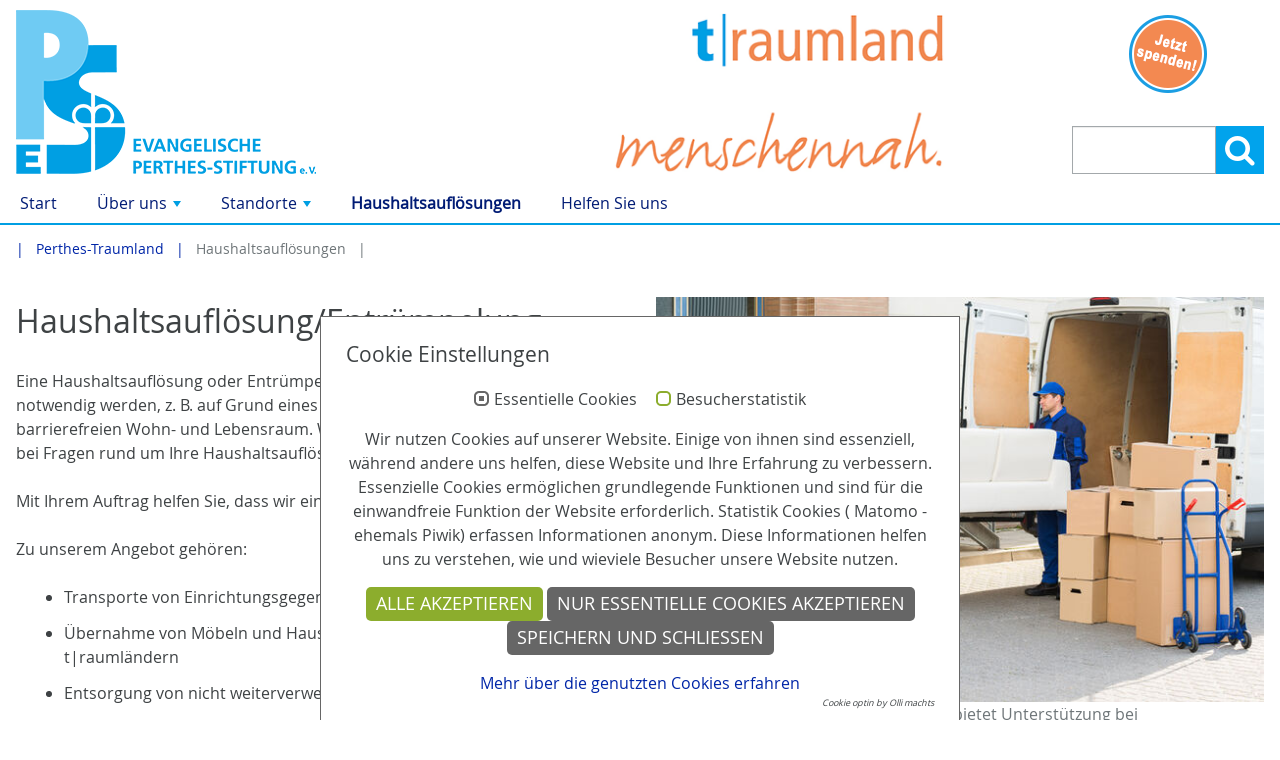

--- FILE ---
content_type: text/html; charset=utf-8
request_url: https://www.perthes-traumland.de/haushaltsaufloesungen/
body_size: 8553
content:
<!DOCTYPE html>
<html lang="de">
<head>

<meta charset="utf-8">
<!-- 
	This website is powered by TYPO3 - inspiring people to share!
	TYPO3 is a free open source Content Management Framework initially created by Kasper Skaarhoj and licensed under GNU/GPL.
	TYPO3 is copyright 1998-2019 of Kasper Skaarhoj. Extensions are copyright of their respective owners.
	Information and contribution at https://typo3.org/
-->


<link rel="shortcut icon" href="/typo3conf/ext/jwmusterprojekt8/Resources/Public/Icons/eps-appicon-square.png" type="image/png">

<meta name="generator" content="TYPO3 CMS">
<meta name="viewport" content="width=device-width,initial-scale=1">
<meta name="msapplication-config" content="none">
<meta name="msapplication-TileColor" content="#ffffff">
<meta name="msapplication-tooltip" content="Perthes-Traumland">
<meta name="application-name" content="Perthes-Traumland">
<meta name="theme-color" content="#ffffff">
<meta name="cache-control" content="max-age=0">


<link rel="stylesheet" type="text/css" href="/typo3conf/ext/om_cookie_manager/Resources/Public/Css/cookie_panel.css?1637834976" media="all">
<link rel="stylesheet" type="text/css" href="/typo3conf/ext/jwmusterprojekt8/Resources/Public/Css/style.css?1683883822" media="all">
<link rel="stylesheet" type="text/css" href="/typo3conf/ext/jwmusterprojekt8/Resources/Public/Css/Menu/sm-border.css?1542878786" media="all">
<link rel="stylesheet" type="text/css" href="/typo3conf/ext/cl_jquery_fancybox/Resources/Public/CSS/jquery.fancybox.css?1539782324" media="screen">
<link rel="stylesheet" type="text/css" href="/typo3conf/ext/social_gdpr/Resources/Public/Css/styles.css?1651738856" media="all">
<link rel="stylesheet" type="text/css" href="/fileadmin/templates/epw/domains/hauptseite/css/2_epw_mw.css?1542376734" media="all">
<link rel="stylesheet" type="text/css" href="/fileadmin/templates/epw/domains/hauptseite/css/2_flexslider.css?1475388588" media="all">



<!--[if lte IE 8]><script src="EXT:jwmusterprojekt8/Resources/Public/JavaScript/Lib/jquery-1.12.4.min.js"></script><![endif]--><!--[if gt IE 8]><!--><script src="/typo3conf/ext/jwmusterprojekt8/Resources/Public/JavaScript/Lib/jquery-3.2.1.min.js?1539785313" type="text/javascript"></script><!--<![endif]-->

<script src="/typo3temp/assets/js/dd82474708.js?1585161218" type="text/javascript"></script>



<script id="om-cookie-consent" type="application/json">{"group-1":{"gtm":""},"group-2":{"gtm":"","cookie-2":{"body":["<script type=\"text\/javascript\">\r\n  var _paq = _paq || [];\r\n  \/* tracker methods like \"setCustomDimension\" should be called before \"trackPageView\" *\/\r\n  _paq.push(['trackPageView']);\r\n  _paq.push(['enableLinkTracking']);\r\n  (function() {\r\n    var u=\"\/\/perthes-stiftung.de\/analytics\/piwik\/\";\r\n    _paq.push(['setTrackerUrl', u+'piwik.php']);\r\n    _paq.push(['setSiteId', '1']);\r\n    var d=document, g=d.createElement('script'), s=d.getElementsByTagName('script')[0];\r\n    g.type='text\/javascript'; g.async=true; g.defer=true; g.src=u+'piwik.js'; s.parentNode.insertBefore(g,s);\r\n  })();\r\n<\/script>"]}}}</script>
<title>Haushaltsauflösungen | Perthes-Traumland</title><meta name="description" content=""><link rel="canonical" href="https://www.perthes-traumland.de/haushaltsaufloesungen/" /><meta property="og:type" content="website" /><meta property="og:title" content="Haushaltsauflösungen" /><meta property="og:url" content="https://www.perthes-traumland.de/haushaltsaufloesungen/" /><meta property="og:site_name" content="Perthes-Traumland" /><meta name="twitter:card" content="summary" /><link rel="apple-touch-icon" href="/typo3conf/ext/jwmusterprojekt8/_processed_/5/d/csm_eps-appicon-square_d9ca68c3ed.png"><link rel="apple-touch-icon" sizes="76x76" href="/typo3conf/ext/jwmusterprojekt8/_processed_/5/d/csm_eps-appicon-square_bac0243323.png"><link rel="apple-touch-icon" sizes="120x120" href="/typo3conf/ext/jwmusterprojekt8/_processed_/5/d/csm_eps-appicon-square_e08e7741d2.png"><link rel="apple-touch-icon" sizes="152x152" href="/typo3conf/ext/jwmusterprojekt8/_processed_/5/d/csm_eps-appicon-square_e31e3ab728.png"><meta name="msapplication-TileImage" content="/typo3conf/ext/jwmusterprojekt8/_processed_/5/d/csm_eps-appicon-square_d110fa34fa.png"><meta name="msapplication-square70x70logo" content="/typo3conf/ext/jwmusterprojekt8/_processed_/5/d/csm_eps-appicon-square_897abe944f.png"><meta name="msapplication-square150x150logo" content="/typo3conf/ext/jwmusterprojekt8/_processed_/5/d/csm_eps-appicon-square_a464bd3dba.png"><meta name="msapplication-square310x310logo" content="/typo3conf/ext/jwmusterprojekt8/_processed_/5/d/csm_eps-appicon-square_ec2a8a2b31.png"><meta name="msapplication-wide310x150logo" content="/typo3conf/ext/jwmusterprojekt8/_processed_/d/8/csm_eps-appicon-wide_8524945773.png">

</head>
<body>

<a href="#" class="scrollToTop fa fa-chevron-up fa-lg fa-2x"></a><div class="wrapper-content"><header class="content-header"><div class="width-max"><div class="grid" id="flex-container"><div class="col-4_md-4_sm-12 wrapper-logo"><a href="/" title="Perthes-Traumland"><img src="/typo3conf/ext/jwmusterprojekt8/Resources/Public/Images/eps_logo.png" width="299" height="163"   alt="Perthes-Traumland" ></a></div><div class="col-5_md-4_sm-12 wrapper-logo"><img src="/typo3conf/ext/jwmusterprojekt8/Resources/Public/Images/logo-traumland.png" width="515" height="165"   alt="menschennah" ></div><div class="col-3_md-4_sm-9 float-right header-service"><div class="grid col-4_md-8_sm-10"><div class="col-10_md-10_sm-9 mobile-logo"><a href="/" title="Perthes-Traumland"><img src="/typo3conf/ext/jwmusterprojekt8/Resources/Public/Images/eps_logo.png" width="299" height="163"   alt="Perthes-Traumland" ></a></div></div><div class="grid col-3_md-4_sm-2_dup-0 align-right float-right"><div class="spenden-btn"><a href="https://www.perthes-stiftung.de/index.php?id=383" title="Jetzt spenden" target="_blank"><img src="/typo3conf/ext/jwmusterprojekt8/Resources/Public/Images/spenden.png" width="80" height="80"   alt="Jetzt spenden" ></a></div><i class="search-hide-btn fa fa-search fa-lg fa-2x mobilelink" aria-hidden="true"></i></div><div class="grid col-8_md-10 wrapper-search float-right"><div class="spenden-btn hidden-md"><a href="https://www.perthes-stiftung.de/index.php?id=383" title="Jetzt spenden" target="_blank"><img src="/typo3conf/ext/jwmusterprojekt8/Resources/Public/Images/spenden.png" width="80" height="80"   alt="Jetzt spenden" ></a></div><div id="c1368" class="frame frame-default frame-type-list frame-layout-0">

<!-- indexed_search/Partials/Form.html -->
  <form method="post" id="tx_indexedsearch" action="/suche/extendedsearch/search/Search/">
<div>
<input type="hidden" name="tx_indexedsearch_pi2[__referrer][@extension]" value="IndexedSearch" />
<input type="hidden" name="tx_indexedsearch_pi2[__referrer][@vendor]" value="TYPO3\CMS" />
<input type="hidden" name="tx_indexedsearch_pi2[__referrer][@controller]" value="Search" />
<input type="hidden" name="tx_indexedsearch_pi2[__referrer][@action]" value="form" />
<input type="hidden" name="tx_indexedsearch_pi2[__referrer][arguments]" value="YTowOnt9dab9eef7afbb8db757e1eb68d23ca88a183c2e5e" />
<input type="hidden" name="tx_indexedsearch_pi2[__referrer][@request]" value="a:4:{s:10:&quot;@extension&quot;;s:13:&quot;IndexedSearch&quot;;s:11:&quot;@controller&quot;;s:6:&quot;Search&quot;;s:7:&quot;@action&quot;;s:4:&quot;form&quot;;s:7:&quot;@vendor&quot;;s:9:&quot;TYPO3\CMS&quot;;}afb02ee4255cda04ef3df6cd49f4bd29be897b05" />
<input type="hidden" name="tx_indexedsearch_pi2[__trustedProperties]" value="a:1:{s:6:&quot;search&quot;;a:15:{s:9:&quot;_sections&quot;;i:1;s:13:&quot;_freeIndexUid&quot;;i:1;s:7:&quot;pointer&quot;;i:1;s:3:&quot;ext&quot;;i:1;s:10:&quot;searchType&quot;;i:1;s:14:&quot;defaultOperand&quot;;i:1;s:9:&quot;mediaType&quot;;i:1;s:9:&quot;sortOrder&quot;;i:1;s:5:&quot;group&quot;;i:1;s:11:&quot;languageUid&quot;;i:1;s:4:&quot;desc&quot;;i:1;s:15:&quot;numberOfResults&quot;;i:1;s:14:&quot;extendedSearch&quot;;i:1;s:5:&quot;sword&quot;;i:1;s:12:&quot;submitButton&quot;;i:1;}}b104f53e154331f390a9fe9933d887ead15a0a38" />
</div>

    <div class="input-group">
      <div class="tx-indexedsearch-hidden-fields">
        <input type="hidden" name="tx_indexedsearch_pi2[search][_sections]" value="0" />
        <input id="tx_indexedsearch_freeIndexUid" type="hidden" name="tx_indexedsearch_pi2[search][_freeIndexUid]" value="_" />
        <input id="tx_indexedsearch_pointer" type="hidden" name="tx_indexedsearch_pi2[search][pointer]" value="0" />
        <input type="hidden" name="tx_indexedsearch_pi2[search][ext]" value="" />
        <input type="hidden" name="tx_indexedsearch_pi2[search][searchType]" value="1" />
        <input type="hidden" name="tx_indexedsearch_pi2[search][defaultOperand]" value="0" />
        <input type="hidden" name="tx_indexedsearch_pi2[search][mediaType]" value="-1" />
        <input type="hidden" name="tx_indexedsearch_pi2[search][sortOrder]" value="rank_flag" />
        <input type="hidden" name="tx_indexedsearch_pi2[search][group]" value="" />
        <input type="hidden" name="tx_indexedsearch_pi2[search][languageUid]" value="0" />
        <input type="hidden" name="tx_indexedsearch_pi2[search][desc]" value="" />
        <input type="hidden" name="tx_indexedsearch_pi2[search][numberOfResults]" value="10" />
        <input type="hidden" name="tx_indexedsearch_pi2[search][extendedSearch]" value="" />
      </div>
      <label class="vhidden" for="tx-indexedsearch-searchbox-sword">Suchen nach:</label>
      <input class="form-control tx-indexedsearch-searchbox-sword" id="tx-indexedsearch-searchbox-sword" type="text" name="tx_indexedsearch_pi2[search][sword]" value="" />
      <span class="input-group-btn">
        <label class="vhidden" for="tx-indexedsearch-searchbox-button-submit">Suchen:</label>
        <button class="submit-btn tx-indexedsearch-searchbox-button" id="tx-indexedsearch-searchbox-button-submit" type="submit" name="tx_indexedsearch_pi2[search][submitButton]" value="Suchen"><i class="fa fa-lg fa-2x fa-search" aria-hidden="true"></i></button>
      </span>
    </div>
  </form>



</div></div></div></div></div><div
    class="border-menubg wrapper-topmenu "><nav class="menu-main menu-horizontal"><input id="main-menu-state" type="checkbox"><label class="main-menu-btn" for="main-menu-state"><span
  class="main-menu-btn-icon"></span><span class="main-menu-btn-text">Menu</span></label><ul id="main-menu" class="sm sm-border"><li><a href="/" title="Start">Start</a></li><li><a href="/ueber-uns/" title="Über uns">Über uns</a><ul><li><a href="/ueber-uns/" title="Über uns">Über uns</a></li><li><a href="/ueber-uns/stellenboerse/" title="Stellenbörse">Stellenbörse</a></li><li><a href="/ueber-uns/kuratorium/" title="Kuratorium">Kuratorium</a></li></ul></li><li><a href="/standorte/" title="Standorte">Standorte</a><ul><li><a href="/standorte/" title="Standorte">Standorte</a></li><li><a href="/standorte/t-raumland-hamm/" title="t|raumland Hamm">t|raumland Hamm</a></li><li><a href="/standorte/t-raumland-luedenscheid/" title="t|raumland Lüdenscheid">t|raumland Lüdenscheid</a></li><li><a href="/standorte/t-raumland-muenster/" title="t|raumland Münster">t|raumland Münster</a></li><li><a href="/standorte/t-raumland-paderborn/" title="t|raumland Paderborn">t|raumland Paderborn</a></li><li><a href="/standorte/t-raumland-soest/" title="t|raumland Soest">t|raumland Soest</a></li><li><a href="/standorte/altkleider-container/" title="Altkleider-Container">Altkleider-Container</a></li></ul></li><li class="cur"><a href="/haushaltsaufloesungen/" title="Haushaltsauflösungen">Haushaltsauflösungen</a></li><li><a href="/helfen-sie-uns/" title="Helfen Sie uns">Helfen Sie uns</a></li></ul></nav></div></header><div class="width-max-headerimg"><div class="header-image"></div></div><div class="content-rootline"><div class="rootline width-max"><div class="grid col-12_sm-0 margin-bottom"><nav><ul class="horizontal small"><li><a href="/" title="Perthes-Traumland">Perthes-Traumland</a></li><li><span>Haushaltsauflösungen</span></li></ul></nav></div></div></div><!--TYPO3SEARCH_begin--><div class="content-main width-max"><div class="grid"><div class="grid col-12"><div class="col-6_sm-12"><div id="c5369" class="frame frame-default frame-type-textpic frame-layout-0 frame-space-after-medium"><header><h1 class="">
				Haushaltsauflösung/Entrümpelung
			</h1></header><div class="ce-textpic ce-right ce-intext"><div class="ce-bodytext"><p>Eine Haushaltsauflösung oder Entrümpelung&nbsp;kann aus vielen Gründen notwendig werden, z. B. auf Grund eines Umzugs in einen bedarfsgerechten, barrierefreien Wohn- und Lebensraum. Wir&nbsp;bieten individuelle Unterstützung bei Fragen rund um Ihre Haushaltsauflösung an.</p><p>Mit Ihrem Auftrag helfen Sie, dass wir einen Arbeitsplatz erhalten.</p><p>Zu unserem Angebot gehören:</p><ul><li>Transporte von Einrichtungsgegenständen&nbsp;in Ihre neue Wohnung</li><li>Übernahme von Möbeln und Haushaltswaren für den Verkauf&nbsp;in unseren t|raumländern</li><li>Entsorgung von nicht weiterverwertbaren Haushaltsgegenständen</li><li>Endreinigung und Renovierung des&nbsp;aufzulösenden Haushaltes</li></ul><p>Durch Ihre Mithilfe unterstützen Sie den aktiven Umweltschutz und helfen Menschen, die mit sehr geringen finanziellen Mitteln Ihren Lebensunterhalt sichern.</p></div></div></div></div><div class="col-6_sm-12"><div id="c7146" class="frame frame-default frame-type-image frame-layout-0 frame-space-after-medium"><div class="ce-image ce-center ce-above"><div class="ce-gallery" data-ce-columns="1" data-ce-images="1"><div class="ce-outer"><div class="ce-inner"><div class="ce-row"><div class="ce-column"><figure class="image"><img class="image-embed-item" title="Wir packen an! " alt="Wir packen an! " src="/fileadmin/_processed_/7/1/csm_Movers_carrying_-_Web_8485525374.jpg" width="620" height="413" /><figcaption class="image-caption">
			Wir packen an! 
Unser erfahrenes Team bietet Unterstützung bei Haushaltsauflösungen und Entrümpelungen.
(Foto: ©Andrey Popov – adobe.stock.com)
		</figcaption></figure></div></div></div></div></div></div></div></div><div class="col-12"><div id="c5820" class="frame frame-default frame-type-list frame-layout-0"><div class="tx-powermail"><div class="container-fluid"><form data-parsley-validate="data-parsley-validate" data-validate="html5" enctype="multipart/form-data" name="field" class="powermail_form powermail_form_1   " action="/haushaltsaufloesungen/?tx_powermail_pi1%5Baction%5D=confirmation&amp;tx_powermail_pi1%5Bcontroller%5D=Form&amp;cHash=00e6a5e6fb4bc6e9c1c52530ff0c7646#c5820" method="post"><div><input type="hidden" name="tx_powermail_pi1[__referrer][@extension]" value="Powermail" /><input type="hidden" name="tx_powermail_pi1[__referrer][@vendor]" value="In2code" /><input type="hidden" name="tx_powermail_pi1[__referrer][@controller]" value="Form" /><input type="hidden" name="tx_powermail_pi1[__referrer][@action]" value="form" /><input type="hidden" name="tx_powermail_pi1[__referrer][arguments]" value="YTowOnt9dab9eef7afbb8db757e1eb68d23ca88a183c2e5e" /><input type="hidden" name="tx_powermail_pi1[__referrer][@request]" value="a:4:{s:10:&quot;@extension&quot;;s:9:&quot;Powermail&quot;;s:11:&quot;@controller&quot;;s:4:&quot;Form&quot;;s:7:&quot;@action&quot;;s:4:&quot;form&quot;;s:7:&quot;@vendor&quot;;s:7:&quot;In2code&quot;;}9722ff7a170d889ba5f1281f0f127dcf64ad4e3e" /><input type="hidden" name="tx_powermail_pi1[__trustedProperties]" value="a:2:{s:5:&quot;field&quot;;a:10:{s:4:&quot;name&quot;;i:1;s:5:&quot;strae&quot;;i:1;s:3:&quot;plz&quot;;i:1;s:5:&quot;stadt&quot;;i:1;s:14:&quot;e_mail_adresse&quot;;i:1;s:7:&quot;anfrage&quot;;i:1;s:8:&quot;rueckruf&quot;;a:1:{i:0;i:1;}s:13:&quot;telefonnummer&quot;;i:1;s:32:&quot;einwilligungzurdatenverarbeitung&quot;;a:1:{i:0;i:1;}s:4:&quot;__hp&quot;;i:1;}s:4:&quot;mail&quot;;a:1:{s:4:&quot;form&quot;;i:1;}}3efba5fed2c56ea11ca439f2d3374c6686aa0df1" /></div><h3>Kontaktformular</h3><fieldset class="powermail_fieldset powermail_fieldset_1 "><legend class="powermail_legend">Kontakt</legend><div class="powermail_fieldwrap powermail_fieldwrap_type_input powermail_fieldwrap_name  "><label for="powermail_field_name" class="powermail_label" title="">
        Ihr Name:<span class="mandatory">*</span></label><div class="powermail_field"><input required="required" aria-required="true" data-parsley-required-message="Dieses Feld muss ausgefüllt werden!" data-parsley-trigger="change" class="powermail_input  " id="powermail_field_name" type="text" name="tx_powermail_pi1[field][name]" value="" /></div></div><div class="powermail_fieldwrap powermail_fieldwrap_type_input powermail_fieldwrap_strae  "><label for="powermail_field_strae" class="powermail_label" title="">
        Straße:
    </label><div class="powermail_field"><input class="powermail_input  " id="powermail_field_strae" type="text" name="tx_powermail_pi1[field][strae]" value="" /></div></div><div class="powermail_fieldwrap powermail_fieldwrap_type_input powermail_fieldwrap_plz  "><label for="powermail_field_plz" class="powermail_label" title="">
        PLZ:
    </label><div class="powermail_field"><input class="powermail_input  " id="powermail_field_plz" type="text" name="tx_powermail_pi1[field][plz]" value="" /></div></div><div class="powermail_fieldwrap powermail_fieldwrap_type_input powermail_fieldwrap_stadt  "><label for="powermail_field_stadt" class="powermail_label" title="">
        Stadt:
    </label><div class="powermail_field"><input class="powermail_input  " id="powermail_field_stadt" type="text" name="tx_powermail_pi1[field][stadt]" value="" /></div></div><div class="powermail_fieldwrap powermail_fieldwrap_type_input powermail_fieldwrap_e_mail_adresse  "><label for="powermail_field_e_mail_adresse" class="powermail_label" title="">
        E-Mail-Adresse:<span class="mandatory">*</span></label><div class="powermail_field"><input required="required" aria-required="true" data-parsley-required-message="Dieses Feld muss ausgefüllt werden!" data-parsley-trigger="change" data-parsley-error-message="Keine gültige E-Mail-Adresse!" class="powermail_input  " id="powermail_field_e_mail_adresse" type="email" name="tx_powermail_pi1[field][e_mail_adresse]" value="" /></div></div><div class="powermail_fieldwrap powermail_fieldwrap_type_textarea powermail_fieldwrap_anfrage  "><label for="powermail_field_anfrage" class="powermail_label" title="">
        Was können wir für Sie tun?<span class="mandatory">*</span></label><div class="powermail_field"><textarea required="required" aria-required="true" data-parsley-required-message="Dieses Feld muss ausgefüllt werden!" data-parsley-trigger="change" rows="5" cols="20" class="powermail_textarea  " id="powermail_field_anfrage" name="tx_powermail_pi1[field][anfrage]"></textarea></div></div><div class="powermail_fieldwrap powermail_fieldwrap_type_check powermail_fieldwrap_rueckruf  "><label for="powermail_field_rueckruf" class="powermail_label" title="">
        Rückruf?
    </label><div class="powermail_field"><div class="checkbox "><label><input type="hidden" name="tx_powermail_pi1[field][rueckruf]" value="" /><input data-parsley-errors-container=".powermail_field_error_container_rueckruf" data-parsley-class-handler=".powermail_fieldwrap_rueckruf div:first &gt; div" class="powermail_checkbox powermail_checkbox_7" id="powermail_field_rueckruf_1" type="checkbox" name="tx_powermail_pi1[field][rueckruf][]" value="Ja, bitte rufen Sie mich zurück." />
					Ja, bitte rufen Sie mich zurück.
				</label></div><div class="powermail_field_error_container powermail_field_error_container_rueckruf"></div></div></div><div class="powermail_fieldwrap powermail_fieldwrap_type_input powermail_fieldwrap_telefonnummer  "><label for="powermail_field_telefonnummer" class="powermail_label" title="">
        Telefonnummer:
    </label><div class="powermail_field"><input pattern="^(\+\d{1,4}|0+\d{1,5}|\(\d{1,5})[\d\s\/\(\)-]*\d+$" data-parsley-error-message="Keine gültige Telefonnummer!" class="powermail_input  " id="powermail_field_telefonnummer" type="tel" name="tx_powermail_pi1[field][telefonnummer]" value="" /></div></div><div class="powermail_fieldwrap powermail_fieldwrap_type_content powermail_fieldwrap_marker  "><div class="powermail_field "><div id="c6678" class="frame frame-default frame-type-text frame-layout-0"><p><strong>Hinweise:</strong><br /> Vor dem <strong>Absenden</strong> werden Ihnen die Daten zur Kontrolle auf der folgenden Seite nochmals angezeigt.<br /> Bei den mit einem * gekennzeichneten Feldern handelt es sich um Pflichtfelder.</p></div></div></div><div class="powermail_fieldwrap powermail_fieldwrap_type_check powermail_fieldwrap_einwilligungzurdatenverarbeitung  "><label for="powermail_field_einwilligungzurdatenverarbeitung" class="powermail_label" title="">
        Datenschutz<span class="mandatory">*</span></label><div class="powermail_field"><div class="checkbox "><label><input type="hidden" name="tx_powermail_pi1[field][einwilligungzurdatenverarbeitung]" value="" /><input required="required" aria-required="true" data-parsley-required-message="Dieses Feld muss ausgefüllt werden!" data-parsley-errors-container=".powermail_field_error_container_einwilligungzurdatenverarbeitung" data-parsley-class-handler=".powermail_fieldwrap_einwilligungzurdatenverarbeitung div:first &gt; div" class="powermail_checkbox powermail_checkbox_723" id="powermail_field_einwilligungzurdatenverarbeitung_1" type="checkbox" name="tx_powermail_pi1[field][einwilligungzurdatenverarbeitung][]" value="Einwilligung zur Datenverarbeitung" />
					Einwilligung zur Datenverarbeitung
				</label></div><div class="powermail_field_error_container powermail_field_error_container_einwilligungzurdatenverarbeitung"></div></div></div><div class="powermail_fieldwrap powermail_fieldwrap_type_content powermail_fieldwrap_rechtshinweis  "><div class="powermail_field "><div id="c6497" class="frame frame-default frame-type-text frame-layout-0"><p>Ich habe die <a href="https://www.perthes-stiftung.de/?id=484" title="Datenschutzerklärung in neuem Fenster öffnen" target="_blank" class="external-link-new-window">Datenschutzerklärung</a> zur Kenntnis genommen. Ich stimme zu, dass meine Angaben und Daten zur Beantwortung meiner Anfrage elektronisch erhoben und gespeichert werden.</p><p><strong>Hinweis</strong>: Sie können Ihre Einwilligung jederzeit für die Zukunft per E-Mail an <a href="javascript:linkTo_UnCryptMailto('nbjmup+jogpAqfsuift.tujguvoh\/ef');" title="Email senden" class="mail">info(at)perthes-stiftung.de</a> widerrufen.</p></div></div></div><div class="powermail_fieldwrap powermail_fieldwrap_type_submit powermail_fieldwrap_absenden  "><div class="powermail_field "><input class="powermail_submit" type="submit" value="Absenden" /></div></div></fieldset><input class="powermail_form_uid" type="hidden" name="tx_powermail_pi1[mail][form]" value="1" /><div style="margin-left: -99999px; position: absolute;"><label for="powermail_hp_1">
			Diese Feld nicht ausfüllen!
		</label><input autocomplete="new-powermail-hp" id="powermail_hp_1" type="text" name="tx_powermail_pi1[field][__hp]" value="" /></div></form></div></div>
</div></div></div></div></div><!--TYPO3SEARCH_end--></div><footer class="wrapper-footer"><div class="content-footer"><div class="width-max padding-top"><div class="grid"><div class="col-4_md-6_sm-12 align-center_sm"><div id="c7121" class="frame frame-default frame-type-menu_pages frame-layout-0"><header><h3 class="ce-headline-left">
				Standorte
			</h3></header><ul><li><a href="/standorte/t-raumland-hamm/" title="t|raumland Hamm"><span>t|raumland Hamm</span></a></li><li><a href="/standorte/t-raumland-luedenscheid/" title="t|raumland Lüdenscheid"><span>t|raumland Lüdenscheid</span></a></li><li><a href="/standorte/t-raumland-muenster/" title="t|raumland Münster"><span>t|raumland Münster</span></a></li><li><a href="/standorte/t-raumland-paderborn/" title="t|raumland Paderborn"><span>t|raumland Paderborn</span></a></li><li><a href="/standorte/t-raumland-soest/" title="t|raumland Soest"><span>t|raumland Soest</span></a></li></ul></div></div><div class="col-4_md-6_sm-12 align-center_sm"><div id="c7120" class="frame frame-default frame-type-text frame-layout-0"><header><h3 class="ce-headline-left">
				Leitung
			</h3></header><p><strong>Betriebsleitung:</strong><br /> Klaus Ehrhardt</p></div></div><div class="col-4_md-6_sm-12 align-center_sm"><div id="c7123" class="frame frame-default frame-type-shortcut frame-layout-0"><div id="c6871" class="frame frame-default frame-type-image frame-layout-0"><header><h3 class="ce-headline-left">
				Partner
			</h3></header><div class="ce-image ce-left ce-above"><div class="ce-gallery" data-ce-columns="1" data-ce-images="1"><div class="ce-row"><div class="ce-column"><figure class="image"><a href="https://www.perthes-service.de/" title="Perthes-Service GmbH" target="_blank"><img class="image-embed-item" title="Perthes-Service GmbH" alt="Perthes-Service GmbH" src="/fileadmin/templates/epw/img/design/global/Perthes-Service_mit_Claim_bl.png" width="320" height="62" /></a></figure></div></div></div></div></div></div><div id="c7122" class="frame frame-default frame-type-text frame-layout-0"><header><h3 class="">
				Träger
			</h3></header><p><a href="https://www.perthes-stiftung.de/" target="_blank">Evangelische Perthes-Stiftung e.V.</a></p></div></div></div></div></div><div class="content-footer2"><div class="width-max align-center">
    &copy;&nbsp;2026&nbsp;Perthes-Traumland
    <nav class="inline-block"><ul class="horizontal"><li><a href="/kontakt/" title="Kontakt">Kontakt</a></li><li><a href="/impressum/" title="Impressum">Impressum</a></li><li><a href="/datenschutz/" title="Datenschutz">Datenschutz</a></li></ul></nav></div></div></footer><div id="toUse"></div>

	<div class="tx-om-cookie-consent">
		
		<div class="om-cookie-panel" data-omcookie-panel="1">
			<h3>Cookie Einstellungen</h3>
			<div class="cookie-panel__selection">
				<form>
					
						<div class="cookie-panel__checkbox-wrap">
							<input class="cookie-panel__checkbox cookie-panel__checkbox--state-inactiv" autocomplete="off" data-omcookie-panel-grp="1" id="group-1" type="checkbox" checked=1 data-omcookie-panel-essential="1" disabled="disabled" value="group-1" />
							<label for="group-1">Essentielle Cookies</label>
						</div>
					
						<div class="cookie-panel__checkbox-wrap">
							<input class="cookie-panel__checkbox " autocomplete="off" data-omcookie-panel-grp="1" id="group-2" type="checkbox"  value="group-2" />
							<label for="group-2">Besucherstatistik</label>
						</div>
					
				</form>
			</div>
			<div class="cookie-panel__description">
				<p>Wir nutzen Cookies auf unserer Website. Einige von ihnen sind essenziell, während andere uns helfen, diese Website und Ihre Erfahrung zu verbessern. Essenzielle Cookies ermöglichen grundlegende Funktionen und sind für die einwandfreie Funktion der Website erforderlich. Statistik Cookies ( Matomo - ehemals Piwik) erfassen Informationen anonym. Diese Informationen helfen uns zu verstehen, wie und wieviele Besucher unsere Website nutzen.</p>
			</div>
			<div class="cookie-panel__control">
				<button data-omcookie-panel-save="all" class="cookie-panel__button cookie-panel__button--color--green">Alle akzeptieren</button>
				
					<button data-omcookie-panel-save="min" class="cookie-panel__button">Nur essentielle Cookies akzeptieren</button>
				
				<button data-omcookie-panel-save="save" class="cookie-panel__button">Speichern und schließen</button>
			</div>
			
				<div class="cookie-panel__link"><a href="https://www.perthes-stiftung.de/datenschutz/" title="Datenschutzerklärung" target="_blank">Mehr über die genutzten Cookies erfahren</a></div>
			
			<div class="cookie-panel__attribution">
				<a href="https://olli-machts.de" target="_blank">Cookie optin by Olli machts</a>
			</div>
		</div>
	
	</div>

<script src="/typo3conf/ext/om_cookie_manager/Resources/Public/Js/om_cookie_main.js?1637834976" type="text/javascript"></script>
<script src="/typo3conf/ext/jwmusterprojekt8/Resources/Public/JavaScript/Menu/jquery.smartmenus.min.js?1539785313" type="text/javascript"></script>
<script src="/typo3conf/ext/jwmusterprojekt8/Resources/Public/JavaScript/Menu/initSmartMenu.js?1539785313" type="text/javascript"></script>
<script src="/typo3conf/ext/jwmusterprojekt8/Resources/Public/JavaScript/custom.js?1539785312" type="text/javascript"></script>
<script src="/typo3conf/ext/cl_jquery_fancybox/Resources/Public/JavaScript/jquery.mousewheel-3.0.6.pack.js?1539782324" type="text/javascript"></script>
<script src="/typo3conf/ext/cl_jquery_fancybox/Resources/Public/JavaScript/jquery.fancybox.js?1539782324" type="text/javascript"></script>
<script src="/typo3conf/ext/cl_jquery_fancybox/Resources/Public/JavaScript/helper.js?1539782324" type="text/javascript"></script>
<script src="/typo3conf/ext/social_gdpr/Resources/Public/JavaScript/decode.js?1651738856" type="text/javascript"></script>
<script src="/typo3conf/ext/powermail/Resources/Public/JavaScript/Libraries/jquery.datetimepicker.min.js?1637835046" type="text/javascript"></script>
<script src="/typo3conf/ext/powermail/Resources/Public/JavaScript/Libraries/parsley.min.js?1637835046" type="text/javascript"></script>
<script src="/typo3conf/ext/powermail/Resources/Public/JavaScript/Powermail/Tabs.min.js?1637835046" type="text/javascript"></script>
<script src="/typo3conf/ext/powermail/Resources/Public/JavaScript/Powermail/Form.min.js?1637835046" type="text/javascript"></script>
<script src="/fileadmin/templates/epw/domains/hauptseite/js/jquery.flexslider.js?1451319708" type="text/javascript"></script>
<script src="/fileadmin/templates/epw/domains/hauptseite/js/jquery.mousewheel.js?1451319706" type="text/javascript"></script>
<script src="/fileadmin/templates/epw/domains/hauptseite/js/jquery.rwdImageMaps.min.js?1456693852" type="text/javascript"></script>
<script src="/fileadmin/templates/epw/domains/hauptseite/js/sb.sombrero.js?1460190838" type="text/javascript"></script>
<script src="/fileadmin/templates/epw/domains/hauptseite/js/sb.einrichtungen.js?1476000322" type="text/javascript"></script>
<script src="/fileadmin/templates/epw/domains/hauptseite/js/sb.epsorte.js?1497294256" type="text/javascript"></script>
<script src="/fileadmin/templates/epw/domains/perthes_traumland/js/sb.thispage.js?1520790530" type="text/javascript"></script>
<script src="/fileadmin/templates/epw/domains/hauptseite/js/piwik_id2.js?1578995982" type="text/javascript"></script>
<script src="/typo3temp/assets/js/6c0a5b3afe.js?1603365857" type="text/javascript"></script>




</body>
</html>

--- FILE ---
content_type: text/javascript
request_url: https://www.perthes-traumland.de/fileadmin/templates/epw/domains/perthes_traumland/js/sb.thispage.js?1520790530
body_size: 1118
content:
function gotoSpenden() {
	gotoPage('http://perthes-stiftung.de/index.php?id=383');
}
function gotoAnfahrt() {
  gotoPage(2938);
}
function gotoHome() {
  gotoPage(2967);
}
function gotoKontakt() {
  gotoPage(2939);
}
function gotoImpressum() {
  gotoPage(2937);
}
function gotoDatenschutz() {
  gotoPage(2936);
}
function gotoUeberuns() {
  gotoPage(2960);
}
function gotoWohnen() {
  gotoPage(2967);
}
function gotoAktivitaeten() {
  gotoPage(2967);
}
function gotoPflegeGesundheit() {
  gotoPage(2967);
}
function gotoStellenboerse() {
  gotoPage(2965);
}
function gotoTraeger() {
  gotoPage('http://perthes-stiftung.de/');
}

function gotoPage(id) {
	if((''+id).indexOf('.')>0) {
		if(id.indexOf('http')<0) {
			id='http://'+id;
		}
		document.location.href=id;
	}
	else {
		document.location.href='http://'+window.location.host+'/index.php?id='+id+sbGHgetParas();
	}
}

function sbGHgetParas() {
  var s=window.location.search;
  if(!s) return "";

  s=s.substring(1);
  
  var vars = s.split("&");
  s="";
  for (var i=0;i<vars.length;i++) {
    var pair = vars[i].split("=");
    if(pair[0]!="id") {
      s+="&"+vars[i];
    }
  }
  return s;
}

--- FILE ---
content_type: text/javascript
request_url: https://www.perthes-traumland.de/fileadmin/templates/epw/domains/hauptseite/js/sb.sombrero.js?1460190838
body_size: 3454
content:
/*
 * Copyright: Schreiber und Botschafter
 *            http://www.schreiberundbotschafter.de
*/

var sombreroNvNetscape, sombreroNvMSIE, sombreroNvOpera, sombreroNvSafari, sombreroNvUnknown
detectBrowser();

function detectBrowser() {
	sombreroNvNetscape=navigator.appName=="Netscape";
	sombreroNvMSIE=navigator.appName=="Microsoft Internet Explorer";
	sombreroNvOpera=navigator.userAgent.indexOf("Opera")>-1;
	sombreroNvSafari=navigator.userAgent.indexOf("Safari")>-1;
	sombreroNvUnknown=!(sombreroNvNetscape||sombreroNvMSIE||sombreroNvOpera);
	if(sombreroNvOpera) sombreroNvMSIE=false;
	if(sombreroNvSafari) sombreroNvNetscape=false;
}

function getMaxBottom() {
	return sombreroNvMSIE?document.body.clientHeight:window.innerHeight;
}

function getVisWidth() {
  var w = window,
    d = document,
    e = d.documentElement,
    g = d.getElementsByTagName('body')[0],
    x = w.innerWidth || e.clientWidth || g.clientWidth;
  return x;
}

function getVisHeight() {
  var w = window,
    d = document,
    e = d.documentElement,
    g = d.getElementsByTagName('body')[0],
    y = w.innerHeight|| e.clientHeight|| g.clientHeight;
  return y;
}

function getChild(o,i) {
	if(sombreroNvMSIE)
		return o.children(i)
	return o.childNodes[i];
}

function findChildWithClass(o,className) {
	var i=0;
	var o2;
	while(o2=getChild(o,i)) {
		if(o2.className==className) {
			return o2;
		}
		i++;
	}
	return null;
}

function SearchObjByID(s){
	return document.getElementById(s);
}
function getMaxWidth() {
	var o100=SearchObjByID('ObjWidth100');
	if(o100) {
		var w=o100.offsetWidth;
		if(w>0) return w;
	}
	return window.innerWidth?window.innerWidth:document.body.clientWidth;
}

function sbUrlRequest( url, callback ) {
    var yql = 'http://query.yahooapis.com/v1/public/yql?q=' + encodeURIComponent('select * from html where url="' + url + '"') + '&format=xml&callback=?';
     
    $.getJSON( yql, cbFunc );
     
    function cbFunc(data) {
		if(data.results[0]) {
			data = data.results[0].replace(/<script[^>]*>[\s\S]*?<\/script>/gi, '');

			if(typeof callback==='function') {
				callback(data);
			}
		}
	}
}

function offsetLeft(obj){
	x=obj.offsetLeft
	for(o=obj.offsetParent;o;o=o.offsetParent) {
		if(sombreroNvMSIE){
			if(o.border>0) x++;
			if(o.className=='mnTblMain') x+=2;
		}
		x+=o.offsetLeft;
	}
	return x
} 
function offsetTop(obj){
	y=obj.offsetTop
	for(var o=obj.offsetParent;o;o=o.offsetParent) {
		if(sombreroNvMSIE){
			if(o.border>0) y++;
			if(o.className=='mnTblMain') y+=2;
		}
		y+=o.offsetTop
	}
	return y
}
function addEvent(obj,evType,fn,noAttr,reason){
  if(!obj)return;
  if(!noAttr || !obj.getAttribute(noAttr)) {
    try{
      if(reason && obj.getAttribute(evType+reason)=='1') {
        return false;
      }
      obj.setAttribute(evType+reason, '1');
    }
    catch(e){}
    
    if (obj.addEventListener){
      obj.addEventListener(evType, fn, false);
      return true;
    } else if (obj.attachEvent){
      var r = obj.attachEvent("on"+evType, fn);
      return r;
    } else {
      return false;
    }
  }
}
function addEvent2(obj,evType,fn,state){
	if(!obj)return;

	if (obj.addEventListener){
	  obj.addEventListener(evType, fn, state);
	  return true;
	} else if (obj.attachEvent){
	  var r = obj.attachEvent("on"+evType, fn);
	  return r;
	} else {
	  return false;
	}
}
function getEventTarget(e){
	return (e.target) ? e.target : e.srcElement
}
